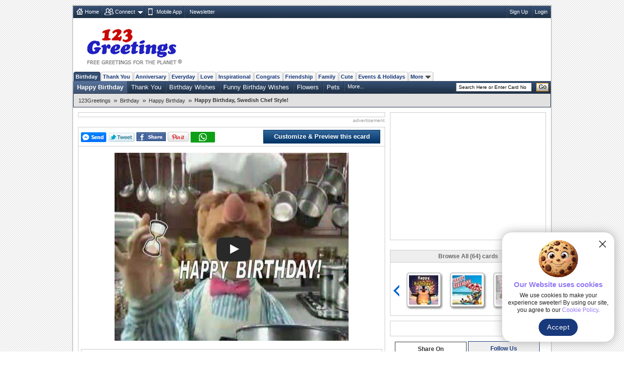

--- FILE ---
content_type: text/html; charset=UTF-8
request_url: https://www.123greetings.com/birthday/happy_birthday/happy_birthday_swedish_chef_style.html
body_size: 10494
content:
<!DOCTYPE html PUBLIC "-//W3C//DTD XHTML 1.0 Strict//EN" "https://www.w3.org/TR/xhtml1/DTD/xhtml1-strict.dtd">
<html xmlns="https://www.w3.org/1999/xhtml" xmlns:fb="https://www.facebook.com/2008/fbml">
<head>
<meta http-equiv="Content-Type" content="text/html; charset=utf-8" />
<meta http-equiv="X-UA-Compatible" content="IE=11; IE=10; IE=9; IE=8; IE=EDGE"/>
<link href="//c.123g.us/css/card_page_R1.css" rel="stylesheet" type="text/css" /> 

<title>Happy Birthday, Swedish Chef Style! Free Happy Birthday eCards | 123 Greetings</title>
<link rel="apple-touch-icon" sizes="57x57" href="https://c.123g.us/images/apple-touch-icon/57x57.png">
<link rel="apple-touch-icon" sizes="60x60" href="https://c.123g.us/images/apple-touch-icon/60x60.png">
<link rel="apple-touch-icon" sizes="72x72" href="https://c.123g.us/images/apple-touch-icon/72x72.png">
<link rel="apple-touch-icon" sizes="76x76" href="https://c.123g.us/images/apple-touch-icon/76x76.png">
<link rel="apple-touch-icon" sizes="114x114" href="https://c.123g.us/images/apple-touch-icon/114x114.png">
<link rel="apple-touch-icon" sizes="120x120" href="https://c.123g.us/images/apple-touch-icon/120x120.png">
<link rel="apple-touch-icon" sizes="144x144" href="https://c.123g.us/images/apple-touch-icon/144x144.png">
<link rel="apple-touch-icon" sizes="152x152" href="https://c.123g.us/images/apple-touch-icon/152x152.png">
<link rel="apple-touch-icon" sizes="180x180" href="https://c.123g.us/images/apple-touch-icon/180x180.png">
<meta name="keywords" content="happy birthday cards,free happy birthday ecards,greeting cards | 123 greetings,birthday wish,happy birthday wishes,happy birthday song,happy birthday greetings,happy birthday poems,happy birthday" />
<meta name="description" content="The Muppet Show's Swedish Chef dancing in the kitchen to wish you a happy birthday! No copyright... Free online Happy Birthday, Swedish Chef Style ecards on Birthday" />
<meta name="twitter:card" content="summary" />
<meta name="twitter:site" content="@123GreetingsCom" />
<meta name="twitter:creator" content="@123GreetingsCom" />
<!--FB  widget - START -->
<meta property="fb:app_id" content="6268317308" />
<meta property="og:title" content="Happy Birthday, Swedish Chef Style!" />
<meta property="og:description" content="The Muppet Show's Swedish Chef dancing in the kitchen to wish you a happy birthday! No copyright..." />
<meta property="og:type" content="greeting_cards:ecard" />
<meta property="og:url" content="http://www.123greetings.com/birthday/happy_birthday/happy_birthday_swedish_chef_style.html" />
<meta property="og:image" content="https://i.ytimg.com/vi/8iV8iSAL0aE/hqdefault.jpg" />
<meta property="og:site_name" content="123greetings.com" />
<!--FB  widget - END -->
<link rel="alternate" href="https://feeds.feedburner.com/123greetings-daily-rss" type="application/rss+xml" title="123Greetings.com Daily Celebrations RSS Feeds" />
<link rel="alternate" media="only screen and (max-width: 768px)" href="//m.123greetings.com/birthday/happy_birthday/happy_birthday_swedish_chef_style.html" >

<link rel="canonical" href="https://www.123greetings.com/birthday/happy_birthday/happy_birthday_swedish_chef_style.html" />
<script src="//c.123g.us/js2/chk_site_active.js"></script>

<script> !(function () { window.googletag = window.googletag || {}; window.vmpbjs = window.vmpbjs || {}; window.vpb = window.vpb || {}; vpb.cmd = vpb.cmd || []; vpb.st=Date.now();  vpb.fastLoad = true; googletag.cmd = googletag.cmd || []; vmpbjs.cmd = vmpbjs.cmd || []; var cmds = []; try{ cmds = googletag.cmd.slice(0); googletag.cmd.length = 0; }catch(e){} var ready = false; function exec(cb) { return cb.call(googletag); } var overriden = false; googletag.cmd.push(function () { overriden = true; googletag.cmd.unshift = function (cb) { if (ready) { return exec(cb); } cmds.unshift(cb); if (cb._startgpt) { ready = true; for (var k = 0; k < cmds.length; k++) { exec(cmds[k]); } } }; googletag.cmd.push = function (cb) { if (ready) { return exec(cb); } cmds.push(cb); }; }); if(!overriden){ googletag.cmd.push = function (cb) { cmds.push(cb); }; googletag.cmd.unshift = function (cb) { cmds.unshift(cb); if (cb._startgpt) { ready = true; if (googletag.apiReady) { cmds.forEach(function (cb) { googletag.cmd.push(cb); }); } else { googletag.cmd = cmds; } } }; } var dayMs = 36e5, cb = parseInt(Date.now() / dayMs), vpbSrc = '//player.bidmatic.io/prebidlink/' + cb + '/wrapper_hb_784406_23410.js', pbSrc = vpbSrc.replace('wrapper_hb', 'hb'), gptSrc = '//securepubads.g.doubleclick.net/tag/js/gpt.js', c = document.head || document.body || document.documentElement; function loadScript(src, cb) { var s = document.createElement('script'); s.src = src; s.defer=false; c.appendChild(s); s.onload = cb; s.onerror = function(){ var fn = function(){}; fn._startgpt = true; googletag.cmd.unshift(fn); }; return s; } loadScript(pbSrc); loadScript(gptSrc); loadScript(vpbSrc); })() </script>

<script async src="https://securepubads.g.doubleclick.net/tag/js/gpt.js"></script>
<script>
window.googletag = window.googletag || { cmd: [] };

googletag.cmd.push(function () {

// =========================
// Size Mappings
// =========================

// Top Banner: Desktop (728x90), Mobile (320x50, 320x100)
// TopBanner Mapping (Leaderboard)
var topBannerMapping = googletag.sizeMapping()
.addSize([1024, 0], [[728, 90]])
.addSize([768, 0], [[728, 90]])
.addSize([0, 0], [[320, 50], [320, 100]])
.build();

// MREC: Desktop (300x250), Mobile (300x250, 336x280)
var mrecMapping = googletag.sizeMapping()
.addSize([1024, 0], [[300, 250]])
.addSize([768, 0], [[300, 250]])
.addSize([0, 0], [[300, 250], [336, 280]])
.build();

// Strip Mapping (Ecard Strip)
var stripMapping = googletag.sizeMapping()
.addSize([1024, 0], [[468, 60]])
.addSize([768, 0], [[468, 60]])
.addSize([0, 0], [[320, 50]])
.build();

// Video 1x1
var mappingVideo = googletag.sizeMapping()
.addSize([0, 0], [1, 1])
.build();

// Video In-Content
var videoInContentMapping = googletag.sizeMapping()
.addSize([1024, 0], [[630, 350], [1, 1]])
.addSize([768, 0], [[630, 350], [1, 1]])
.addSize([0, 0], [[1, 1]])
.build();


// 1. Top Banner
googletag.defineSlot('/46400095/123greetings/TopBanner', 
[[728, 90], [320, 50], [320, 100]], 'div-gpt-topbanner')
.defineSizeMapping(topBannerMapping)
.addService(googletag.pubads());

// 2. MREC 1 (Middle 1)
googletag.defineSlot('/46400095/123greetings/Mrec1', 
[[300, 250], [336, 280]], 'div-gpt-mrec1')
.defineSizeMapping(mrecMapping)
.addService(googletag.pubads());

// 3. MREC 2 (Middle 2)
googletag.defineSlot('/46400095/123greetings/Mrec2', 
[[300, 250], [336, 280]], 'div-gpt-mrec2')
.defineSizeMapping(mrecMapping)
.addService(googletag.pubads());

// --- 4. MREC3 ---
googletag.defineSlot('/46400095/123greetings/Mrec3', 
[[300, 250], [336, 280]], 'div-gpt-mrec3')
.defineSizeMapping(mrecMapping)
.addService(googletag.pubads());

// --- 5. MREC4 ---
googletag.defineSlot('/46400095/123greetings/Mrec4', 
[[300, 250], [336, 280]], 'div-gpt-mrec4')
.defineSizeMapping(mrecMapping)
.addService(googletag.pubads());

// --- 6. MREC5 ---
googletag.defineSlot('/46400095/123greetings/Mrec5', 
[[300, 250], [336, 280]], 'div-gpt-mrec5')
.defineSizeMapping(mrecMapping)
.addService(googletag.pubads());

// --- 7. MREC6 ---
googletag.defineSlot('/46400095/123greetings/Mrec6', 
[[300, 250], [336, 280]], 'div-gpt-mrec6')
.defineSizeMapping(mrecMapping)
.addService(googletag.pubads());

// --- 11. STRIP ---
googletag.defineSlot('/46400095/123greetings/Strip', 
[[468, 60], [320, 50]], 'div-gpt-strip')
.defineSizeMapping(stripMapping)
.addService(googletag.pubads());

// --- 12. BOTTOMSTRIP ---
googletag.defineSlot('/46400095/123greetings/BottomStrip', 
[[468, 60], [320, 50]], 'div-gpt-bottomstrip')
.defineSizeMapping(stripMapping)
.addService(googletag.pubads());

// 7. Video Unit
googletag.defineSlot('/46400095/123greetings/Video', 
[[1, 1]], 'div-gpt-video')
.defineSizeMapping(mappingVideo)
.addService(googletag.pubads());

// 8. Video In-Content
googletag.defineSlot('/46400095/123greetings/VideoInContent', 
[[630, 350], [1, 1]], 'div-gpt-videoincontent')
.defineSizeMapping(videoInContentMapping)
.addService(googletag.pubads());

// =========================
// Out-of-Page Slots (Auto-load)
// =========================

// Bottom Anchor
var anchorSlot = googletag.defineOutOfPageSlot(
'/46400095/123greetings/Anchor',
googletag.enums.OutOfPageFormat.BOTTOM_ANCHOR
);
if (anchorSlot) {
anchorSlot.addService(googletag.pubads());
}

//  SIDE RAIL (Left) ---
var leftSideRailSlot = googletag.defineOutOfPageSlot(
'/46400095/123greetings/SideRail',
googletag.enums.OutOfPageFormat.LEFT_SIDE_RAIL
);
if (leftSideRailSlot) {
leftSideRailSlot.addService(googletag.pubads());
}

//  SIDE RAIL (Right) ---
var rightSideRailSlot = googletag.defineOutOfPageSlot(
'/46400095/123greetings/SideRail',
googletag.enums.OutOfPageFormat.RIGHT_SIDE_RAIL
);
if (rightSideRailSlot) {
rightSideRailSlot.addService(googletag.pubads());
}

// Interstitial
var interstitialSlot = googletag.defineOutOfPageSlot(
'/46400095/123greetings/Interstitial',
googletag.enums.OutOfPageFormat.INTERSTITIAL
);
if (interstitialSlot) {
interstitialSlot.setConfig({
interstitial: {
triggers: {
navBar: true,
unhideWindow: true
}
}
});
interstitialSlot.addService(googletag.pubads());
}

// =========================
// Targeting & Service Enable
// =========================

googletag.pubads().setTargeting('page', 'card');

// Single Request Architecture
googletag.pubads().enableSingleRequest();
googletag.pubads().collapseEmptyDivs();
googletag.pubads().setCentering(true);
googletag.enableServices();
});
</script>


</head>

<body>
<div class="cont">
<!--fconnect nav-->
<div class="top-nav menu_icons" id="fconnectnavblk">
<ul>
<li><a href="/" title="Home" class="home_icon no-dd">Home</a></li>

	<li id="fcnnt2">
		<a href="JavaScript:void(0);" title="Import address book or check ecards received"  class="connect_icon">Connect</a>
		
			<div class="connect drop-menu count-2 disp-no"></div>
		
		
	</li>

	<li id="fcnnt7">
		<a href="//www.123greetings.com/app" title="Download 123Greetings Mobile App" onclick="window.open(this.href);return false;" class="calender_icon">Mobile App</a>
		
		
	</li>

	<li id="fcnnt6">
		<a href="//lettucelebrate.com/" title="123Greetings Newsletter" onclick="window.open(this.href);return false;" class="nl_icon">Newsletter</a>
		
		
	</li>

</ul>
<ul class="signin"><li><a class="f-con-bt visi-no" title="Facebook Connect" href="JavaScript:void(0);"></a></li></ul>
</div>
<!--fconnect nav-->
<div class="header">
<div class="logo"><a href="/" title="123Greetings.com, Free Greetings for the Planet"></a></div>
	<!-- TOP BANNER -->
	<div class="ad-top" id="div-gpt-topbanner" style="text-align: center; min-height: 90px;">
	<script>googletag.cmd.push(function() { googletag.display('div-gpt-topbanner'); });</script>
	</div>
  </div>
 
	<!-- navigation -->
      <ul class="menu-pri">
		
		<li  class="active"><a href="/birthday/" title="Birthday Wishes &amp; Cards">Birthday</a></li>
		
		<li ><a href="/thank_you/" title="Thank You Wishes &amp; Cards">Thank You</a></li>
		
		<li ><a href="/anniversary/" title="Anniversary Wishes &amp; Cards">Anniversary</a></li>
		
		<li ><a href="/general/" title="Everyday Cards">Everyday</a></li>
		
		<li ><a href="/love/" title="Love Wishes &amp; Cards">Love</a></li>
		
		<li ><a href="/encouragement_and_inspiration/" title="Encouragement &amp; Inspiration Wishes &amp; Cards">Inspirational</a></li>
		
		<li ><a href="/congratulations/" title="Congratulations Wishes &amp; Cards">Congrats</a></li>
		
		<li ><a href="/friendship/" title="Friendship Wishes &amp; Cards">Friendship</a></li>
		
		<li ><a href="/family/" title="Family Wishes &amp; Cards">Family</a></li>
		
		<li ><a href="/cute_cards/" title="Cute Cards">Cute</a></li>
		
		<li ><a href="/events/" title="Events &amp; Holidays">Events &amp; Holidays</a></li>
		
		<li><a title="More Occasions" href="JavaScript:void(0);">More<span></span></a>

		<div class="m-occ disp-no">
			
			<a href="/pets/" title="Pets Wishes &amp; Cards">Pets</a>
			
			<a href="/world_languages/" title="World Languages Wishes &amp; Cards">World Languages</a>
			
			<a href="/flowers/" title="Flowers Wishes &amp; Cards">Flowers</a>
			
			<a href="/business/" title="At Work Wishes &amp; Cards">At Work</a>
			
			<a href="/wedding/" title="Wedding Wishes &amp; Cards">Wedding</a>
			
			<a href="/stay_in_touch/" title="Keep in Touch Wishes &amp; Cards">Keep in Touch</a>
			
			<a href="/invitations/" title="Invitations Wishes &amp; Cards">Invitations</a>
			
		</div>
	</li>
  </ul>
  <!--sub nav-->
  <ul class="menu-sec">
	
	  <li class="select">
		<a href="/birthday/happy_birthday/" >Happy Birthday</a>
	  </li>
	
	  <li>
		<a href="/thank_you/birthday/" >Thank You</a>
	  </li>
	
	  <li>
		<a href="/birthday/birthday_wishes/" >Birthday Wishes</a>
	  </li>
	
	  <li>
		<a href="/birthday/birthday_fun/" >Funny Birthday Wishes</a>
	  </li>
	
	  <li>
		<a href="/birthday/birthday_flowers/" >Flowers</a>
	  </li>
	
	  <li>
		<a href="/birthday/pets/" >Pets</a>
	  </li>
	
	
		<li> <a class="more" href="JavaScript:void(0);">More...</a>
		  <ul class="more-content disp-no">
			
				<li><a href="/birthday/mom_n_dad/">For Mom &amp; Dad</a></li>
			
				<li><a href="/birthday/sons_and_daughters/">For Son &amp; Daughter</a></li>
			
				<li><a href="/birthday/husband_and_wife/">For Husband &amp; Wife</a></li>
			
				<li><a href="/birthday/friends/">For Best Friends</a></li>
			
				<li><a href="/birthday/extended_family/">Extended Family</a></li>
			
				<li><a href="/birthday/bro_n_sis/">For Brother &amp; Sister</a></li>
			
				<li><a href="/birthday/kids/">For Kids</a></li>
			
				<li><a href="/birthday/milestone/">Milestones</a></li>
			
				<li><a href="/birthday/birthday_songs/">Songs</a></li>
			
				<li><a href="/birthday/blessings/">Birthday Blessings</a></li>
			
				<li><a href="/birthday/balloons/">Cakes &amp; Balloons</a></li>
			
				<li><a href="/birthday/belated_birthday/">Belated Birthday Wishes</a></li>
			
				<li><a href="/birthday/specials/">Specials</a></li>
			
				<li><a href="/birthday/for_him/">Birthday for Him</a></li>
			
				<li><a href="/birthday/for_her/">Birthday for Her</a></li>
			
				<li><a href="/birthday/miss_you/">Miss You</a></li>
			
				<li><a href="/birthday/zodiac_birthday/">Zodiac</a></li>
			
				<li><a href="/birthday/grandparents/">Grandparents</a></li>
			
				<li><a href="/birthday/colleagues_and_associates/">Boss &amp; Colleagues</a></li>
			
		  </ul>
		</li>
	
    <li class="search">

	<form id="frm_search" action="//search.123greetings.com/cgi-bin/search/search.pl" method="get">
	<fieldset>
	<input class="searchbox" id="query" name="query" value="" size="30" type="text" />
	<button class="go">Go</button>
	</fieldset>
	</form>
    </li>
  </ul>


	
	<!-- Breadcrumb Start -->
	<div class="breadcrumb sm" id="breadcrumb_new">
		<ul>
			
			<li><a href="/">123Greetings</a><span>&raquo;</span></li>
			
			<li><a href="/birthday/">Birthday</a><span>&raquo;</span></li>
			
			<li><a href="/birthday/happy_birthday/">Happy Birthday</a><span>&raquo;</span></li>
			
			<li><h1>Happy Birthday, Swedish Chef Style!</h1></li>
			
		</ul>		
		<div class="clear"></div>
	</div>
	<!-- Breadcrumb End -->

  <!--breadcrumb-->

 <!--left-->
  <div class="body2-left">
<div class="bd fl-bnr-cp">
<div class="ctr">
<!-- STRIP -->
<div id="div-gpt-strip" style="text-align: center; min-height: 60px;">
<script>googletag.cmd.push(function() { googletag.display('div-gpt-strip'); });</script>
</div>
</div>
<p class="sp-sm">advertisement</p>
</div>
    <div class="bd">
			<div class="fb_popup disp-no" id="fb_popup">
		<div class="fb_text">Please like us to get more Ecards like this</div>
		<div class="btns">
			<div class="close_btn" id="close_btn">Close</div>
			<div class="like_btn" id="fb_popup_like_btn">				
			</div>
		</div>
	</div>
      <div class="send std" id="card_send1">
		<div><span><a class="f-share" id="fbsnd1_815426" href="javascript:void(0);"></a><a class="tweet social_btn" href="JavaScript:void(0);" title="Tweet this on Twitter" onclick="javascript: pageTracker._trackPageview('/clicked/twitter/Tweet_this_Card_Page');"></a><a title="Facebook Share" href="JavaScript:void(0);" class="fb-share" onclick="publish('http://www.123greetings.com/birthday/happy_birthday/happy_birthday_swedish_chef_style.html');"></a><a href="javascript:void(0);" onclick='publish_pint();' class="pin-it-button" count-layout="horizontal" ><img src="//assets.pinterest.com/images/PinExt.png" title="Pin It" alt="Pin It"/></a><a class="whatsapp" href="JavaScript:void(0);" title="WhatsApp Share"></a></span></div>
		<div>
		<span class="loader visi-no"></span>

		<a href="/createcard?815426" title="Customize &amp; Preview this ecard" class="btn_send">Customize &amp; Preview this ecard</a>

		</div>
	  </div>
	  <!-- <div class="flash_plugin sm">Having issues viewing the ecard? Download <a href="https://get.adobe.com/flashplayer/" title="Download Flash Plugin" onclick="window.open(this.href);return false;">Flash Plugin</a></div> -->
      <div class="card-block" id="card_blk" style="background:url(//c.123g.us/images/zero.gif)">
	  
		
		
			<div id="cardswf"></div>
		

		

	  
	  </div>

      
	<div class="send std narration music disp-no" id="card_music">
		<span class="melody" title="Music"></span>
		Change music:		
		<select id="music_list" name="music_list" onchange="loadCustomMusic(value);" class="sm disp-no">
			<option>Default</option>
		</select>		
		<span class="help" title="Select different music tunes from the drop down box to change the music in the card. What you choose is what the receiver will hear."></span>
	</div>
	
	<div class="send std narration" id="card_desc">
				
		<h2 class="seo-list">The Muppet Show's Swedish Chef dancing in the kitchen to wish you a happy birthday! No copyright...</h2>
	</div>
	
	<div class="send std" id="card_send2">
        <ul class="user-axn">          
          <li><a title="Send this ecard to WhatsApp" class="send_whatsapp" href="JavaScript:void(0);"></a></li>
          <li class="no_tab">
			<a href="/createcard?815426" title="Customize &amp; Preview this ecard" class="btn_send">Customize &amp; Preview this ecard</a>
          </li>
        </ul>
		<form>
		  <input type="hidden" name="card_number" id="card_number" value="815426" />
		  <input type="hidden" name="html_file" id="html_file" value="https://www.123greetings.com/birthday/happy_birthday/happy_birthday_swedish_chef_style.html" />
		  <input type="hidden" name="pc_image" id="pc_image" value="https://i.ytimg.com/vi/8iV8iSAL0aE/0.jpg" />
		</form>
      </div>	

	  <!-- <div class="send std bd custom left0 right0" id="card_send2"><span class="boldly">Customize and send this ecard to multiple recipients...</span> 
        <span class="loader visi-no"></span>
		<button type="button" class="send-button" onclick="window.location='/createcard?815426';">Customize and Send</button>
      </div> -->
	<div class="tab-menu" id="card_tabmenu">

		<div class="like_tab"><a href="JavaScript:void(0);" title="Good Card"
				onclick="CardRelevency.postRelevency(3);return false;"><span>Like this ecard</span> <span
					class="tmb-up"></span></a></div>
	
		<div class="rate_tab">
			<a href="JavaScript:void(0);" title="Rate this ecard">Rate this ecard</a>
			<ul class="rating" id="rating2_123g">
				<li><a href="JavaScript:void(0);" class="normal" title="Bad (1 star out of 5)"
						onmouseover="CardRating.showMsgOver(1);" onmouseout="CardRating.showMsgOut(1);"
						onclick="CardRating.postRate(1);return false;"></a></li>
				<li><a href="JavaScript:void(0);" class="normal" title="Boring (2 star out of 5)"
						onmouseover="CardRating.showMsgOver(2);" onmouseout="CardRating.showMsgOut(2);"
						onclick="CardRating.postRate(2);return false;"></a></li>
				<li><a href="JavaScript:void(0);" class="normal" title="Ok (3 star out of 5)"
						onmouseover="CardRating.showMsgOver(3);" onmouseout="CardRating.showMsgOut(3);"
						onclick="CardRating.postRate(3);return false;"></a></li>
				<li><a href="JavaScript:void(0);" class="normal" title="Good (4 star out of 5)"
						onmouseover="CardRating.showMsgOver(4);" onmouseout="CardRating.showMsgOut(4);"
						onclick="CardRating.postRate(4);return false;"></a></li>
				<li><a href="JavaScript:void(0);" class="normal" title="Excellent (5 star out of 5)"
						onmouseover="CardRating.showMsgOver(5);" onmouseout="CardRating.showMsgOut(5);"
						onclick="CardRating.postRate(5);return false;"></a></li>
			</ul>
		</div>
	
		<div class="tag_tab" id="card_tag">
			Add tags <input type="text" name="tags_txt" id="tags_txt" value="" placeholder="Separate each tag with comma">
			<button type="button" onclick="CardTags.saveTags();">Add</button>
		</div>
		<div class="message_box"></div>
	</div>
		
      
	  <div class="tab-menu">
<div class="bd fl-bnr-cp">
<div class="ctr">
<!-- BOTTOMSTRIP -->
<div id="div-gpt-bottomstrip" style="text-align: center; min-height: 60px;">
<script>googletag.cmd.push(function() { googletag.display('div-gpt-bottomstrip'); });</script>
</div>
</div>
<p class="sp-sm">advertisement</p>
</div>
</div>

<div id="recently_viewed_slider" class="recently_viewed_slider disp-no">
<div class="recent_view_heading">Recently Viewed Cards</div>
<a href="JavaScript:void(0);" class="recent_slider_prev" style="display:none;"></a>
<a href="JavaScript:void(0);" class="recent_slider_next" style="display:none;"></a>
<div class="recent_slider">
<div class="all_recentCards"></div>
</div>
</div>

		<!-- video ad placement -->
		<div class="video_ad_new">
		<!-- In-Content Video -->
		<div id="div-gpt-videoincontent" style="text-align: center; min-height: 350px;">
		<script>googletag.cmd.push(function() { googletag.display('div-gpt-videoincontent'); });</script>
		</div>
		</div>
		<!-- video ad placement ends -->

      <!-- <h2 class="comments" id="card_totalcomment"><span></span>Comments (13)</h2> -->
	  <ul class="std cp-tab-menu" id="card_commenttab">
		<li class="on-tab"><b class="chat"></b><abbr title="Comments">Comments</abbr></li> 				
		<li class="com"><span></span></li>
	  </ul>
      <!-- user comments block -->
	  <div id="card_cmnt1">

		<div class="comments_new" id="card_comments_add">
			<p class="rate std disp-no" id="card_comments_msg"></p>
			<div class=""><textarea cols="" rows="" id="cmt_txt" placeholder="Enter your comment about this ecard"></textarea></div>
			<div class="comment_atxn"><input type="text" name="cmt_name" id="cmt_name" placeholder="Enter your name"><a href="JavaScript:void(0);" class="add-comment" title="Add your comment"></a></div>
		</div>
	
      <ul class="user-comments" id="card_comments"></ul>
        <div class="pages" id="card_comments_paging"></div>
               
    </div>

	</div>
  </div>

<!--right block start-->
<div class="body2-right">

<!--mrec block start-->
<div class="advt-block">
<!-- MREC1 -->
<div class="ad-right" id="div-gpt-mrec1" style="text-align: center; min-height: 250px;">
<script>googletag.cmd.push(function() { googletag.display('div-gpt-mrec1'); });</script>
</div>
<p class="ad-right-txt">advertisement</p>
</div>
<!--mrec block end-->

<!--cardpage icon scroller start-->
<div class="bd" id="icscroller">
	<em>Browse All (64) cards</em>
	<a href="JavaScript:void(0);" class="prev-arrow" title="Previous Card"></a>
	<a href="JavaScript:void(0);" class="next-arrow" title="Next Card"></a>
	<div class="slider_hold">
	<div class="slider_wrapper">

	
	<ul class="slider-cp">
		
			<li>
			
				<a href="/birthday/happy_birthday/birthday103.html" class="icleft" title="A Beautiful Birthday Message!"><img alt="A Beautiful Birthday Message!" src="//i.123g.us/c/birth_happybirthday/ic/112402_ic.gif" id="ic_112402" /></a>
			
			</li>
		
			<li>
			
				<a href="/birthday/happy_birthday/birthday142.html" class="icleft" title="A Card Full Of Surprise."><img alt="A Card Full Of Surprise." src="//i.123g.us/c/birth_happybirthday/ic/117069_ic.gif" id="ic_117069" /></a>
			
			</li>
		
			<li>
			
				<a href="/birthday/happy_birthday/endless_blessing_birthday_card.html" class="icleft" title="Endless Blessings Birthday Card."><img alt="Endless Blessings Birthday Card." src="//i.123g.us/c/birth_happybirthday/ic/353853_ic.jpg" id="ic_353853" /></a>
			
			</li>
		
	</ul>
	
	<ul class="slider-cp">
		
			<li>
			
				<a href="/birthday/happy_birthday/a_birthday_hug_wrapped_in_penguin_fun.html" class="icleft" title="A Birthday Hug Wrapped In Penguin Fun."><img alt="A Birthday Hug Wrapped In Penguin Fun." src="//i.123g.us/c/birth_happybirthday/ic/359470_ic.jpg" id="ic_359470" /></a>
			
			</li>
		
			<li>
			
				<a href="/birthday/happy_birthday/perfect_way_to_wish_happy_birthday.html" class="icleft" title="Perfect Way To Wish Happy Birthday."><img alt="Perfect Way To Wish Happy Birthday." src="//i.123g.us/c/birth_happybirthday/ic/359280_ic.jpg" id="ic_359280" /></a>
			
			</li>
		
			<li>
			
				<a href="/birthday/happy_birthday/wonderful_and_special_birthday_as_you.html" class="icleft" title="Wonderful %26 Special Birthday As You!"><img alt="Wonderful %26 Special Birthday As You!" src="//i.123g.us/c/birth_happybirthday/ic/355702_ic.jpg" id="ic_355702" /></a>
			
			</li>
		
	</ul>
	
	<ul class="slider-cp">
		
			<li>
			
				<a href="/birthday/happy_birthday/cat_strumming_birthday_tune_just_for_u.html" class="icleft" title="Cat Strumming Birthday Tune."><img alt="Cat Strumming Birthday Tune." src="//i.123g.us/c/birth_happybirthday/ic/359324_ic.jpg" id="ic_359324" /></a>
			
			</li>
		
			<li>
			
				<a href="/birthday/happy_birthday/send_musical_birthday_wish_to_dear_one.html" class="icleft" title="Send Musical Birthday Wish To Dear One"><img alt="Send Musical Birthday Wish To Dear One" src="//i.123g.us/c/birth_happybirthday/ic/359583_ic.jpg" id="ic_359583" /></a>
			
			</li>
		
			<li>
			
				<a href="/birthday/happy_birthday/birthday141.html" class="icleft" title="Big Hug From Me!"><img alt="Big Hug From Me!" src="//i.123g.us/c/birth_happybirthday/ic/116917_ic.gif" id="ic_116917" /></a>
			
			</li>
		
	</ul>
	

	</div>
	</div>
</div>
<!--cardpage icon scroller end-->

<!--FB like box start-->

<div class="bd share_block">

<div id="fblike1" class="like_fb">
<script type="text/javascript">
//<![CDATA[
document.write('<fb:like href="http://www.123greetings.com/birthday/happy_birthday/happy_birthday_swedish_chef_style.html"  data-layout="button_count" data-action="like" data-show-faces="false" data-share="true" ref="fb_lk_cd_1"></fb:like>');
//]]>
</script>
</div>
</div>

    <div class="social_media">
      <ul class="std">
        <li class="select_tab" id="social-share-tab"><span title="Share On">Share On</span></li>
        <li id="social-follow-tab"><a href="javascript:void(0);" title="Follow Us">Follow Us</a></li>
      </ul>
      <div class="bd std social_share_new" id="social-share-ico">
		<a href="JavaScript:void(0);" class="fb_bg social_btn" title="Share to Facebook"><span class="social_fb"></span></a>
		<a href="JavaScript:void(0);" class="tw_bg social_btn" title="Share to Twitter"><span class="social_tw"></span></a>
		<a href="JavaScript:void(0);" class="whatsapp_bg social_btn" title="Share to WhatsApp"><span class="social_whatsapp"></span></a>
		<a href="JavaScript:void(0);" class="pintrest_bg social_btn" title="Share to Pintrest"><span class="social_pintrest"></span></a>
		<a href="JavaScript:void(0);" class="inta_bg social_btn" title="Share to Instagram"><span class="social_inta"></span></a>
	  </div>
      <div class="bd std social_share_new disp-no" id="social-follow-ico">
		<a href="JavaScript:void(0);" class="fb_bg" title="Follow Us On Facebook" onClick="$.get('/usr-bin/track.pl?type=RVW&amp;id=9000024');window.open('https://www.facebook.com/123GreetingsCom', 'scbtnfb');"><span class="social_fb"></span></a>
		<a href="JavaScript:void(0);" class="tw_bg" title="Follow Us On Twitter" onClick="$.get('/usr-bin/track.pl?type=RVW&amp;id=9000025');window.open('https://twitter.com/123GreetingsCom', 'scbtntw');"><span class="social_tw"></span></a>
		<a href="JavaScript:void(0);" class="linkedn_bg" title="Follow Us On LinkedIn" onClick="$.get('/usr-bin/track.pl?type=RVW&amp;id=9000043');window.open('https://www.linkedin.com/company/123-greetings/', 'scbtnln');"><span class="social_linkedn"></span></a>
		<a href="JavaScript:void(0);" class="pintrest_bg" title="Follow Us On Pintrest" onClick="$.get('/usr-bin/track.pl?type=RVW&amp;id=9000027');window.open('https://pinterest.com/123greetings/', 'scbtnpn');"><span class="social_pintrest"></span></a>
		<a href="JavaScript:void(0);" class="inta_bg" title="Follow Us On Instagram" onClick="$.get('/usr-bin/track.pl?type=RVW&amp;id=9000042');window.open('https://instagram.com/123greetings', 'scbtnig');"><span class="social_inta"></span></a>
	  </div>
    </div>
    <!-- social media block ends -->

<!--Card userdata block start-->
<div class="bd" id="card_userdata">
	<ul class="card-details std">
		<li><b>By: poweredbyyoutube</b></li>

		<li>			
			<ul class="rating user-rate">
				
					<li><span class="ocher-full"></span></li>
				
					<li><span class="ocher-full"></span></li>
				
					<li><span class="ocher-full"></span></li>
				
					<li><span class="ocher-full"></span></li>
				
					<li><span class="ocher-half"></span></li>
								
			</ul>		
			<div class="rate-dat"><b>Rated:</b> 4.3 (6592 users)</div>
		</li>

		<li>1,398,429 Views | 314,747 Sent | Added 12 years ago</li>
		<li>100% users liked this ecard</li>
		<li><b>Tags:</b> 
			<a href="/tags/birthday_song.html">birthday song</a>, <a href="/tags/happy_birthday.html">happy birthday</a>, <a href="/tags/kitchen.html">kitchen</a>
		</li>
		<li class="bdr0"><b>Card Size:</b> 4096.71  KB | <b>Card Type:</b> Video Card</li>
	</ul>
</div>
<!--card userdata block end-->
<!--FB like box end-->
<!--lower mrec block start-->
<div class="advt-block">
<!-- MREC2 -->
<div class="ad-right" id="div-gpt-mrec2" style="text-align: center; min-height: 250px;">
<script>googletag.cmd.push(function() { googletag.display('div-gpt-mrec2'); });</script>
</div>
<p class="ad-right-txt">advertisement</p>
</div>
<!--lower mrec block end-->
 <!--Social Media Block-->
    <div class="bd std mob-app"> <em>123Greetings Mobile Apps</em>
      <div class="sm"><a href="https://itunes.apple.com/in/app/123greetings/id718873921?mt=8" title="123Greetings iOS App" onclick="window.open(this.href);return false;"></a></div>
      <div class="sm"><a href="https://play.google.com/store/apps/details?id=com.g123" title="123Greetings Android App" onclick="window.open(this.href);return false;"></a></div>
    </div>
<!--explore more cards start-->
<div class="bd2" id="expmorcards">
	<em>Explore More Categories</em>	  
	<ul class="exp-more sm">
		<li class="tab-selt"><span>Popular Now</span></li>
		<li><span><a href="JavaScript:vid(0);">Latest</a></span></li>
		<li><span><a href="JavaScript:vid(0);">Related</a></span></li>
	</ul>
	<ul class="tab-con std">
		
		<li>
			<a href="/birthday/happy_birthday/birthday191.html" title="It's Time To Celebrate."><img src="//i.123g.us/c/birth_happybirthday/ic/123057_ic.gif" alt="It's Time To Celebrate."></a>
			<h4><a href="/birthday/happy_birthday/birthday191.html">It's Time To Celebrate.</a></h4>
			<p class="dt sm"></p><p>Send a fun filled birthday card to make your loved one's day even more special.</p>
		</li>
		
		<li>
			<a href="/birthday/happy_birthday/birthday142.html" title="A Card Full Of Surprise."><img src="//i.123g.us/c/birth_happybirthday/ic/117069_ic.gif" alt="A Card Full Of Surprise."></a>
			<h4><a href="/birthday/happy_birthday/birthday142.html">A Card Full Of Surprise.</a></h4>
			<p class="dt sm"></p><p>Here is a cool ecard with a box full of surprise for your friends and family.</p>
		</li>
		
		<li>
			<a href="/birthday/happy_birthday/send_musical_birthday_wish_to_dear_one.html" title="Send Musical Birthday Wish To..."><img src="//i.123g.us/c/birth_happybirthday/ic/359583_ic.jpg" alt="Send Musical Birthday Wish To..."></a>
			<h4><a href="/birthday/happy_birthday/send_musical_birthday_wish_to_dear_one.html">Send Musical Birthday Wish To Dear One</a></h4>
			<p class="dt sm"></p><p>An orchestra of cheerful cats plays birthday music just for your celebration</p>
		</li>
		
		<li>
			<a href="/birthday/happy_birthday/endless_blessing_birthday_card.html" title="Endless Blessings Birthday Card."><img src="//i.123g.us/c/birth_happybirthday/ic/353853_ic.jpg" alt="Endless Blessings Birthday Card."></a>
			<h4><a href="/birthday/happy_birthday/endless_blessing_birthday_card.html">Endless Blessings Birthday Card.</a></h4>
			<p class="dt sm"></p><p>Send this beautiful birthday card to your family and friends on their birthday and...</p>
		</li>
		
		<li>
			<a href="/birthday/happy_birthday/a_birthday_hug_wrapped_in_penguin_fun.html" title="A Birthday Hug Wrapped In..."><img src="//i.123g.us/c/birth_happybirthday/ic/359470_ic.jpg" alt="A Birthday Hug Wrapped In..."></a>
			<h4><a href="/birthday/happy_birthday/a_birthday_hug_wrapped_in_penguin_fun.html">A Birthday Hug Wrapped In Penguin Fun.</a></h4>
			<p class="dt sm"></p><p>A penguin slides in with gifts, joy and a warm hug to wish happy birthday.</p>
		</li>
		
		<li>
			<a href="/birthday/happy_birthday/birthday164.html" title="Wish You A Whole Lot Of..."><img src="//i.123g.us/c/birth_happybirthday/ic/119728_ic.gif" alt="Wish You A Whole Lot Of..."></a>
			<h4><a href="/birthday/happy_birthday/birthday164.html">Wish You A Whole Lot Of Happiness.</a></h4>
			<p class="dt sm"></p><p>May this day be the start of a wonderful year ahead.</p>
		</li>
		
		<li>
			<a href="/birthday/happy_birthday/birthday91.html" title="A Warm Birthday Wish..."><img src="//i.123g.us/c/birth_happybirthday/ic/109792_ic.gif" alt="A Warm Birthday Wish..."></a>
			<h4><a href="/birthday/happy_birthday/birthday91.html">A Warm Birthday Wish...</a></h4>
			<p class="dt sm"></p><p>Warm birthday wishes for a very happy birthday with many more to come.</p>
		</li>
		
		<li>
			<a href="/birthday/happy_birthday/little_surprise_for_your_loved_ones.html" title="Little Surprise For Your..."><img src="//i.123g.us/c/birth_happybirthday/ic/359581_ic.jpg" alt="Little Surprise For Your..."></a>
			<h4><a href="/birthday/happy_birthday/little_surprise_for_your_loved_ones.html">Little Surprise For Your Loved Ones</a></h4>
			<p class="dt sm"></p><p>Joyful dogs bring birthday cheer with a lively musical performance</p>
		</li>
		
		<li>
			<a href="/birthday/happy_birthday/purrfect_birthday_wish_for_loved_ones.html" title="Purrfect Birthday Wish For..."><img src="//i.123g.us/c/birth_happybirthday/ic/359582_ic.jpg" alt="Purrfect Birthday Wish For..."></a>
			<h4><a href="/birthday/happy_birthday/purrfect_birthday_wish_for_loved_ones.html">Purrfect Birthday Wish For Loved Ones</a></h4>
			<p class="dt sm"></p><p>A cute cat with a birthday cake and sweet wishes</p>
		</li>
		
		<li>
			<a href="/birthday/birthday_wishes/wishes8.html" title="A Birthday Fulla 'Happies'!"><img src="//i.123g.us/c/birth_wishes/ic/102228_ic.gif" alt="A Birthday Fulla 'Happies'!"></a>
			<h4><a href="/birthday/birthday_wishes/wishes8.html">A Birthday Fulla 'Happies'!</a></h4>
			<p class="dt sm"></p><p>A smiling birthday wish for your loved one.</p>
		</li>
		
		<li>
			<a href="/birthday/happy_birthday/wonderful_and_special_birthday_as_you.html" title="Wonderful &amp; Special..."><img src="//i.123g.us/c/birth_happybirthday/ic/355702_ic.jpg" alt="Wonderful &amp; Special..."></a>
			<h4><a href="/birthday/happy_birthday/wonderful_and_special_birthday_as_you.html">Wonderful &amp; Special Birthday As You!</a></h4>
			<p class="dt sm"></p><p>Special birthday wishes for your family and friends.</p>
		</li>
		
		<li>
			<a href="/birthday/happy_birthday/cat_strumming_birthday_tune_just_for_u.html" title="Cat Strumming Birthday Tune."><img src="//i.123g.us/c/birth_happybirthday/ic/359324_ic.jpg" alt="Cat Strumming Birthday Tune."></a>
			<h4><a href="/birthday/happy_birthday/cat_strumming_birthday_tune_just_for_u.html">Cat Strumming Birthday Tune.</a></h4>
			<p class="dt sm"></p><p>Send happy notes and birthday cheer to your loved ones on their special day.</p>
		</li>
		
		<li>
			<a href="/birthday/happy_birthday/birthday101.html" title="A Birthday Sparkler."><img src="//i.123g.us/c/birth_happybirthday/ic/112023_ic.gif" alt="A Birthday Sparkler."></a>
			<h4><a href="/birthday/happy_birthday/birthday101.html">A Birthday Sparkler.</a></h4>
			<p class="dt sm"></p><p>Send a sparkling birthday wish to your dear ones.</p>
		</li>
		
		<li>
			<a href="/birthday/birthday_wishes/wishes104.html" title="Sparkling B'day Wishes!"><img src="//i.123g.us/c/birth_wishes/ic/115348_ic.gif" alt="Sparkling B'day Wishes!"></a>
			<h4><a href="/birthday/birthday_wishes/wishes104.html">Sparkling B'day Wishes!</a></h4>
			<p class="dt sm"></p><p>Send across birthday wishes sparkling with joy.</p>
		</li>
		
		<li>
			<a href="/birthday/birthday_wishes/wishes84.html" title="Warm And Beautiful Birthday..."><img src="//i.123g.us/c/birth_wishes/ic/112050_ic.gif" alt="Warm And Beautiful Birthday..."></a>
			<h4><a href="/birthday/birthday_wishes/wishes84.html">Warm And Beautiful Birthday Wishes!</a></h4>
			<p class="dt sm"></p><p>A beautiful ecard with birthday wishes.</p>
		</li>
		
	</ul>
	<ul class="tab-con std disp-no"><li><p class="msg-wait"><span></span>Please wait...</p></li></ul>
	<ul class="tab-con std disp-no"><li><p class="msg-wait"><span></span>Please wait...</p></li></ul>

	<p class="clear"></p>
</div>
<!--explore more cards end-->

<!--newsletter block start-->
<div class="bd std" id="nlsubscribe">
<em>Subscribe to Newsletter/Offers!</em>
<p><a class="editor-bob" href="JavaScript:void(0);" title="Editor Bob" onclick="window.open('//nl.123greetings.com/');"></a>Get a weekly dose of stories on friendship, love, misadventures and special offers. It's free, read it once and you're hooked!<br/>&nbsp;</p>
<form method="get" action=""><fieldset><input type="text" name="email" id="email" value="Type in your email address here..." /><button type="button">Add</button></fieldset></form>
<div class="msg-bk std disp-no"></div>
<p class="ctr">Read the <a href="JavaScript:void(0);" onclick="window.open('//lettucelebrate.com/');">latest newsletter</a> or Editor Bob's <a href="JavaScript:void(0);" onclick="window.open('//nl.123greetings.com/blog/');">Blog</a></p>
</div>
<!--newsletter block end-->

<!--advt block-->
<div class="advt-block">
<!-- MREC3 -->
<div class="ad-right" id="div-gpt-mrec3" style="text-align: center; min-height: 250px;">
<script>googletag.cmd.push(function() { googletag.display('div-gpt-mrec3'); });</script>
</div>
<p class="ad-right-txt">advertisement</p>
</div>

  </div>
  <!--footer-->
	   <div class="ad_bot_new">
	<!-- MREC4 -->
	<div class="ad_mrec_bottom" id="div-gpt-mrec4" style="text-align: center; min-height: 250px;">
	<script>googletag.cmd.push(function() { googletag.display('div-gpt-mrec4'); });</script>
	</div>
	<!-- MREC5 -->
	<div class="ad_mrec_bottom" id="div-gpt-mrec5" style="text-align: center; min-height: 250px;">
	<script>googletag.cmd.push(function() { googletag.display('div-gpt-mrec5'); });</script>
	</div>
	<div class="ad_mrec_bottom" id="div-gpt-mrec6" style="text-align: center; min-height: 250px;">
	<script>googletag.cmd.push(function() { googletag.display('div-gpt-mrec6'); });</script>
	</div>
	<p>advertisement</p>
  </div>

<!--social-->
<div class="socl_links sm"><span class="stay std">Stay Connected</span>
<span class="social-net">
<a href="JavaScript:void(0);" class="fb" title="Facebook" onclick="$.get('/usr-bin/track.pl?type=RVW&amp;id=9000024');window.open('https://www.facebook.com/123GreetingsCom', 'scbtnfb');"></a>
<a href="JavaScript:void(0);" class="tw" title="Twitter" onclick="$.get('/usr-bin/track.pl?type=RVW&amp;id=9000025');window.open('https://twitter.com/123GreetingsCom', 'scbtntw');"></a>
<a href="JavaScript:void(0);" class="pn" title="Pinterest" onclick="$.get('/usr-bin/track.pl?type=RVW&amp;id=9000027');window.open('https://pinterest.com/123greetings/', 'scbtnpn');"></a>
<a href="JavaScript:void(0);" class="insta" title="Instagram" onclick="$.get('/usr-bin/track.pl?type=RVW&amp;id=9000042');window.open('https://www.instagram.com/123greetings/', 'scbtnin');"></a>
</span>
<a href="/connect/birthdays" class="bday-rem" title="B'day Reminders"><span></span>B'day Reminders</a>
<a href="/connect/events/" class="eve-rem" title="Event Reminders"><span></span>Event Reminders</a>
<a title="123Greetings Newsletter" class="newsletter" href="https://lettucelebrate.com/" onclick="window.open(this.href);return false;"><span></span> Newsletter </a>
<a href="//nl.123greetings.com/blog/" class="bob-blog" title="Editor Bob's Blog"><span></span>Editor Bob's Blog</a>
<span class="clear"></span>
</div>
<!--social end-->
<!--footer-->
<div id="footer"> 
<a href="/sitemap.html">Site Map</a> | 
<a href="/connect/track">Connect</a> | 
<a href="/app">Mobile App</a> |
<a href="//info.123greetings.com/company/pressroom/">Press Room</a> | 
<a href="//widgets.123greetings.com/">Widgets</a> | 
<a onclick="window.open(this.href);return false;" href="/rss/">RSS Feed</a> | 
<a href="//nl.123greetings.com/tell-a-friend">Recommend Us</a> <br/>
<a href="/terms_of_use.html">Terms of Use</a> | 
<a href="/privacy_policy.html">Privacy Policy</a> | 
<a href="/cookie_policy.html">Cookie Policy</a> | 
<a href="/copyright_policy.html">Copyright/IP Policy</a> | 
<a href="/connect/optout">Do Not Sell My Info</a> | 
<a href="/connect/optin">Request Opt In</a> | 
<a href="//help.123greetings.com/">Help</a> | 
<a href="//help.123greetings.com/contact_us.html">Contact Us</a> <br/>
Copyright &copy; 123Greetings.com, Inc. &nbsp;&nbsp;All rights reserved. 
</div>
<!-- footer end-->



	<img src="/usr-bin/view_sent.pl?type=VW&amp;cardid=815426" id="img_track_view" width="1px" height="1px" alt="" />
	<div id="fb-root"></div>

<!-- Main Video Unit -->
<div id="div-gpt-video">
<script>googletag.cmd.push(function() { googletag.display('div-gpt-video'); });</script>
</div>
</div>

<script type="text/javascript" src="//c.123g.us/js2/jquery-3.6.2.min.js"></script>
<script type="text/javascript" src="//c.123g.us/js2/123g_utils_v1.js"></script>
<script type="text/javascript" src="//c.123g.us/js2/utilsopt.js"></script>
<script type="text/javascript" src="//c.123g.us/js2/123g_cardpage.js"></script> 
<script type="text/javascript" src="//c.123g.us/js2/calendar/date.js"></script>
<script type="text/javascript" src="//c.123g.us/js2/calendar/jquery.datePicker.js"></script>
<script type="text/javascript" src="https://connect.facebook.net/en_US/sdk.js"></script>
<script type="text/javascript" src="https://apis.google.com/js/plusone.js"></script>
<script type="text/javascript" src="//assets.pinterest.com/js/pinit.js"></script>
<script type="text/javascript" src="//c.123g.us/js2/jquery.ajax_autocomplete.js"></script>

<script type="text/javascript">
//<![CDATA[

var cat_q1 = 'birth_';
var sub_cat_q1 = 'birth_happybirthday';
var q1 = 'birth_happybirthday';
var card_id = '815426';
var takeOver = 0;
var ad_refresh = true;
var site_rtn_overlay = "exit-all";



$(document).ready(function()
{ 
	cardpage_init('birth_happybirthday','815426','123greetings.com/birthday/happy_birthday/showcard');
	

		
			embedswf_swfobject('https://www.youtube.com/v/8iV8iSAL0aE&hl=en&fs=1&rel=0', '&', 480, 385, 'cardswf');	
		

	
	addCalendar("01/04/2026 [Today]");
});


FB.init({appId: '6268317308', status: true, cookie: true, xfbml: true, version: 'v5.0'});
FB.Event.subscribe('edge.create', function(response,widget) {		
	$.get('/usr-bin/social_click.pl?type=fb_lk_cd_1&cardid='+card_id);
	setUserPref(['FBlike'], ['1'], []);
});

FB.Event.subscribe('message.send', function(response,widget) {	 
	$.get('/usr-bin/social_click.pl?type='+widget._attr.nodeRef+'&cardid='+card_id);
	setTimeout(function(){
	  $("#mopTip01").hide().remove();
	}, 2000); 
});

function track_gplus(json){	
	$.get('/usr-bin/social_click.pl?type=gp_pl_cd_1&cardid='+card_id);
	
}

function publish(u){
	window.open('https://www.facebook.com/sharer.php?u=' + encodeURIComponent(u), 'sharer','toolbar=0,status=0,width=626,height=436');
	$.ajax({
		type: "GET",
		dataType:  "text",
		url: "/usr-bin/social_click.pl",
		cache: true,
		data: "type=fb_sh_cd_2&cardid="+card_id,
		beforeSend: function(){
		},
		success: function(msg){
		}
	});
}

function publish_pint(u){
	window.open('https://pinterest.com/pin/create/button/?url=' + encodeURIComponent($('#html_file').val()) + '&media=' + encodeURIComponent($('#pc_image').val()) + '&description=', 'pinterest','toolbar=0,status=0,width=626,height=436');
	$.ajax({
		type: "GET",
		dataType:  "text",
		url: "/usr-bin/social_click.pl",
		cache: true,
		data: "type=sc_pn_cd_1&cardid="+card_id,
		beforeSend: function(){
		},
		success: function(msg){
		}
	});
}

function track_twitter_click(id)
{
	$.ajax({
      type: "GET",
      dataType:  "text",
      url: "/usr-bin/social_click.pl",
      cache: true,
      data: "type="+id+"&cardid="+card_id,
      beforeSend: function(){
      },
      success: function(msg){
      }
    });
}

function addCalendar(){
	$('#send_date').val(arguments[0]);
	var dtm = new Date(arguments[0].split(' ')[0]);
	$('#send_date').datePicker({clickInput:true,objid:'send_date',extra:{country:1,dayname:1}});
	//$('#send_date').datePicker({clickInput:true});
	$('#send_date').dpSetStartDate(dtm.asString());
	dtm.addDays(60);
	$('#send_date').dpSetEndDate(dtm.asString());
}


//]]>
</script>


<script async src="https://www.googletagmanager.com/gtag/js?id=UA-5085183-1"></script>
<script>
  window.dataLayer = window.dataLayer || [];
  function gtag(){dataLayer.push(arguments);}
  gtag('js', new Date());
  gtag('config', 'UA-5085183-1');
</script>

<!-- Global site tag (gtag.js) - Google Analytics -->
<script async src="https://www.googletagmanager.com/gtag/js?id=G-47Q5QDHYDP"></script>
<script>
  window.dataLayer = window.dataLayer || [];
  function gtag(){dataLayer.push(arguments);}
  gtag('js', new Date());

  gtag('config', 'G-47Q5QDHYDP');
</script>

<!-- Generated on 01/04/26 12:43:22 | Version : 1.4 -->

</body>
</html>



--- FILE ---
content_type: text/html; charset=utf-8
request_url: https://www.google.com/recaptcha/api2/aframe
body_size: 268
content:
<!DOCTYPE HTML><html><head><meta http-equiv="content-type" content="text/html; charset=UTF-8"></head><body><script nonce="jgsfsA_mb71ZGQ9jazMT8Q">/** Anti-fraud and anti-abuse applications only. See google.com/recaptcha */ try{var clients={'sodar':'https://pagead2.googlesyndication.com/pagead/sodar?'};window.addEventListener("message",function(a){try{if(a.source===window.parent){var b=JSON.parse(a.data);var c=clients[b['id']];if(c){var d=document.createElement('img');d.src=c+b['params']+'&rc='+(localStorage.getItem("rc::a")?sessionStorage.getItem("rc::b"):"");window.document.body.appendChild(d);sessionStorage.setItem("rc::e",parseInt(sessionStorage.getItem("rc::e")||0)+1);localStorage.setItem("rc::h",'1767564971900');}}}catch(b){}});window.parent.postMessage("_grecaptcha_ready", "*");}catch(b){}</script></body></html>

--- FILE ---
content_type: text/css
request_url: https://c.123g.us/css/card_page_R1.css
body_size: 5861
content:
@charset "UTF-8";@import url("styleopt_R1.css");@import url("modal_window_R1.css");.fl-bnr-cp{margin:0 0 1.250em 0}.fl-bnr-cp p{position:absolute;right:0;margin:0;color:#999}ul.slider-cp{padding:5px 0;margin:0 auto;height:85px;overflow:hidden;display:inline-block}ul.slider-cp,ul.slider-cp li,.tab-menu ul.user-axn li.sec-tab,ul.user-comments li,ul.user-comments li.no-comments,ul.user-comments li div.name,.pages,ul.cp-tab-menu li.on-tab,.photo-card,ul.social-tab li.sec{position:relative}ul.slider-cp li{background:url(/images/123g_master_icon_set_2.png) no-repeat -18px -478px;height:60px;padding:11px 10px 10px 9px;width:60px;margin:0 5px}* html ul.slider-cp li{margin:0 4px}ul.slider-cp li,.tab-menu li,ul.imp-friends li,ul.rating-left li,*:first-child+html ul.rating li a,.quick-s .qs-grid,ul.cp-tab-menu li,ul.fb-tab-menu li,ul.social-tab li,ul.album li,ul.view-photo li,.photo-card .photo .view-left,.photo-card .photo .view-right,ul.soc-net li{float:left}.prev-arrow,.next-arrow{height:24px;width:16px;position:absolute;top:53px;z-index:2;margin:18px 0;background:url(/images/master_icon_set.png) no-repeat}.prev-arrow{left:5px;background-position:-50px -402px}.next-arrow{right:5px;background-position:0 -402px}a.prev-arrow:hover{background-position:-33px -402px}a.next-arrow:hover{background-position:-17px -402px}.card-block{text-align:center;padding:2% 0;min-height:350px;height:100%;position:relative}.send{padding:5px;overflow:auto;border-bottom:solid 1px #ccc}.send.narration{text-align:center;border-bottom:1px solid #ccc;height:auto}.send.narration h2{font-size:11px;color:#666}.send.narration.music{background:#eee;text-align:center}.send-button{position:absolute;top:7px;right:5px}button.send-now{position:static}*:first-child+html .send button{left:480px}* html .send button{left:470px}.tweet-this,.tab-menu li a,.tab-menu li span,ul.imp-friends li label,.tmb-up,.tmb-dn,span.mid,span.rc-lt,span.rc-rt,.tmb-sm-up,.tmb-sm-dn,.melody,.help,.close,ul.cp-tab-menu li,ul.cp-tab-menu li.com span,.fb-pic,.chat,ul.fb-tab-menu li span,ul.fb-tab-menu li a,.fbsend,.fb-send-btn,.fb-right,ul.social-tab li a,.social-tab li span,.or,.facebook-logo,.flickr-logo,.picasa-logo,.photobucket-logo,ul.album li .cover-photo,ul.album li span,.photo-hold span,ul.view-photo li,ul.view-photo li .photo-hold,.photo-card .photo .view-left span,.photo-card .photo .view-left,.photo-card .photo .view-right,ul.soc-net li span,ul.soc-net li a,.f-share,.tweet,.linkedin,.gplus{display:inline-block}.tab-menu{padding:10px 10px 0 10px}.tab-menu ul.user-axn{padding:0 10px;height:29px}.tab-menu li,.send ul.user-axn li{margin:0 3px 0 0}.send ul.user-axn{height:35px;text-align:right}.send ul.user-axn li{float:left;padding:4px 0;border-bottom:0;font-weight:bold;height:26px}.send ul.user-axn li.no_tab{border:0;background:0;margin-right:0;float:none;display:inline-block;padding:4px 0}.send ul.user-axn li.sec-tab{background:#fff;padding:8px 11px 0}.send ul.user-axn li a{display:inline-block}.tab-menu ul.user-axn li.sec-tab,.send ul.user-axn li.sec-tab{top:1px;z-index:1;border-bottom:1px solid #fff}.bd_new,.bd_new li div.error_msg{border:1px solid #ccc;margin:0;padding:0 !important;float:none !important;width:auto !important}.bd_new li{padding:1px 6px}.bd_new li div.error_msg{border:0;margin:0}.bd_new li span.rec{display:inline-block;margin:0 18px;vertical-align:top;width:260px}.bd_new li.cen{padding:8px 6px;text-align:center}.bd_new li input.input_text{color:#666;height:22px;line-height:24px;margin:5px 10px;vertical-align:middle;width:276px}.bd_new li input.input_text:focus{color:#333}.bd_new li input.chk-box{margin:0 5px 0 10px}.bd_new li textarea.input_msg{margin:5px 10px;width:276px;overflow-y:hidden;height:45px;color:#666}.bd_new li textarea.input_msg:focus{color:#333}.date-cal{margin:0 10px}.date-cal input.cal_text{width:130px;margin:0 5px;width:189px;color:#666}.date-cal input.cal_text:focus{color:#333}.date-cal a.calender-pic:hover{text-decoration:none}.notfocussed{color:#333 !important}* html .tab-menu ul.user-axn li.sec-tab,.send ul.user-axn li.sec-tab{position:static}.tab-menu li a,.tab-menu li span{padding:6px 10px 6px 30px;border:1px solid #ccc;border-bottom:0;font-weight:bold}* html .tab-menu li,.send ul.user-axn li{margin:0 3px 0 1px}*:first-child+html .tab-menu li{margin:0 3px 0 1px}.maghaphone{background:#eee url(/images/master_icon_set.png) no-repeat -276px -388px}.star{background:#eee url(/images/master_icon_set.png) no-repeat -276px -306px}.tags{background:#eee url(/images/master_icon_set.png) no-repeat -274px -267px}.thumb{background:#eee url(/images/master_icon_set.png) no-repeat -276px -350px}.tab-menu li span{background-color:#fff}ul.imp-friends li{margin:0 0 10px 0;width:600px}*:first-child+html ul.imp-friends li{margin:0 0 10px 0}ul.imp-friends li label{width:120px;text-align:right;margin:0 10px 0 0}ul.imp-friends li input,ul.imp-friends li select,ul.imp-friends li textarea{width:200px}ul.imp-friends li select{width:205px}ul.imp-friends li textarea{height:80px;overflow:auto}*:first-child+html ul.imp-friends li textarea{margin-left:2px;width:204px}ul.imp-friends li p{margin:5px 0 0 0;text-align:left}ul.imp-friends li p span{border:0;width:16px;height:16px;padding:0}.bd h2.first{text-align:center;margin:20px 0}.import-email{height:36px;left:350px;top:210px;position:absolute;width:112px;overflow:hidden}.import-email a{border:none !important;display:inline-block !important;height:32px;margin-right:4px;padding:0 !important;width:31px}.change{text-align:right}p.change a{font-weight:normal}.yahoo{background:url(/images/master_icon_set.png) no-repeat -2px -212px}.gmail{background:url(/images/master_icon_set.png) no-repeat -51px -212px}.win-live{background:url(/images/master_icon_set.png) no-repeat -102px -212px}.aol{background:url(/images/master_icon_set.png) no-repeat -150px -212px}.lycos{background:url(/images/master_icon_set.png) no-repeat -250px -212px}.cvs{background:url(/images/master_icon_set.png) no-repeat -200px -212px}p.rate,h2.you{text-align:center;margin-bottom:10px}h2.you{padding:0 35px 0 0}.rating-pst{position:absolute;top:32px;left:360px !important}ul.rating-left li{border:0;padding:0}ul.rating{padding:0;margin:0}ul.rating li a{padding:0;margin:0;border:0;width:17px;height:24px;cursor:pointer}.normal,.red-half,.red-full,.orange-half,.orange-full,.umber-half,.umber-full,.ocher-half,.ocher-full,.yellow-half,.yellow-full{width:17px;height:24px;display:inline-block}*:first-child+html ul.rating li a{margin:0}.normal,.red-full,.red-half,.orange-full,.orange-half,.umber-full,.umber-half,.ocher-full,.ocher-half,.yellow-full,.yellow-half{background:url(/images/master_icon_set.png) no-repeat}.remarks{padding:0 0 0 10px}p.add-tag{text-align:center;margin:20px 0}.add-tag input{width:300px;height:20px}*:first-child+html .add-tag input{margin-right:5px}*:first-child+html .add-tag button{margin-left:0}.relevant{position:absolute;top:30px;left:330px}.tmb-up,.tmb-dn{width:20px;height:22px;margin:0 2px}.tmb-up{background:url(/images/master_icon_set.png) no-repeat -168px -269px}.tmb-dn{background:url(/images/master_icon_set.png) no-repeat -195px -268px}a.tmb-up:hover{background:url(/images/master_icon_set.png) no-repeat -112px -269px}a.tmb-dn:hover{background:url(/images/master_icon_set.png) no-repeat -139px -268px}h2.comments{margin:20px 10px;border-bottom:1px solid #ccc;padding-bottom:5px}h2.comments span{background:url(/images/master_icon_set.png) no-repeat -223px -268px;width:40px;height:30px;display:inline-block;margin:0 20px 0 0}ul.user-comments{margin:0 10px 10px 10px}ul.user-comments li{margin-bottom:20px}ul.user-comments li.no-comments{margin:30px 0 70px 0}ul.user-comments li.write{margin-bottom:10px}ul.user-comments li div.text{border:1px solid #ccc;background:#eee;position:relative}ul.user-comments li div.text p{padding:4px}ul.user-comments li div.name{top:1px;z-index:1}span.mid{height:26px;background:url(/images/master_img_menu.png) repeat-x 0 -270px;line-height:26px;font-weight:bold;padding:0 5px}span.rc-lt,span.rc-rt{width:5px;height:26px}span.rc-lt{background:url(/images/master_img_menu.png) no-repeat -77px -192px}span.rc-rt{background:url(/images/master_img_menu.png) no-repeat -101px -192px}span.date{padding:0 0 0 10px}.comm-rel{position:absolute;top:0;right:0}* html .comm-rel{right:10px}.post-com{margin:10px}.post-com .name{position:relative;top:1px;z-index:1}.post-com .text{background:#eee;border:1px solid #ccc;position:relative;height:335px}.pages{margin:10px;height:30px}*:first-child+html .pages{height:25px}.tmb-sm-up,.tmb-sm-dn{width:15px;height:18px;margin:0 2px}.tmb-sm-up{background:url(/images/master_icon_set.png) no-repeat -196px -124px}.tmb-sm-dn{background:url(/images/master_icon_set.png) no-repeat -217px -124px}a.tmb-sm-up:hover{background:url(/images/master_icon_set.png) no-repeat -245px -124px}a.tmb-sm-dn:hover{background:url(/images/master_icon_set.png) no-repeat -266px -124px}ul.card-details{margin:5px 10px}ul.card-details li{border-bottom:1px solid #ccc;padding:5px 0}ul.card-details li p.rated{margin:2px}.melody,.help{width:17px;height:17px;margin:0 10px}.melody{background:url(/images/master_icon_set.png) no-repeat -199px -28px}.help{background:url(/images/icon_set_R1.png) no-repeat -211px -1px}.add-comment{height:22px;width:156px;display:inline-block;position:absolute;top:0;right:0}* html .add-comment{right:10px}a.add-comment{background:url(/images/master_icon_set.png) no-repeat -119px -303px}a.add-comment:hover{background:url(/images/master_icon_set.png) no-repeat -119px -327px}.close{width:12px;height:12px;position:absolute;top:10px;right:10px;background:url(/images/master_icon_set.png) no-repeat -199px -49px}* html .close{right:20px}ul.user-rate{display:inline}ul.user-rate li{border-bottom:0;display:inline;position:relative}ul.card-details li div.rate-dat{height:20px;position:absolute;right:70px;top:42px}ul.card-details li div.rate-dat span{padding-left:110px}.follow-card{height:25px;line-height:25px;position:absolute;right:12px;text-align:right;top:3px;z-index:9}.follow-card button.phantom{width:100px;height:22px;background:url(/images/123g_master_icon_set_2.png) -60px 0;font-size:11px;border:0;cursor:pointer;color:#18397c}.quick-s{display:none-0-}.quick-s input,.quick-s textarea{margin:0 0 10px 15px;width:270px}* html .quick-s input{margin:0 0 10px 10px;width:260px}* html .quick-s textarea{margin:0 0 10px 10px;width:260px}*:first-child+html .quick-s input{width:261px}*:first-child+html .quick-s textarea{width:261px}.quick-s textarea{height:33px}.quick-s .qs-grid{width:302px}* html .quick-s .qs-grid{margin:0 0 10px 0}*:first-child+html .quick-s textarea{height:50px}input.chk{margin:0 0 0 6px !important}*:first-child+html input.chk{margin:0 !important}* html input.chk{margin:0 !important}.custom{padding:10px;zoom:1;margin-bottom:0}.cancel{position:absolute;top:5px;right:0}.dd{padding:10px 0 0 12px;display:block}*:first-child+html .dd{padding:0 0 0 20px}.dd input.del-time{width:190px;margin:0 3px 0 2px;cursor:pointer}*:first-child+html .dd input.del-time{width:180px;margin:0 3px 0 1px}ul.pagination{height:20px}*:first-child+html ul.pagination{position:absolute;top:0;right:0}ul.cp-tab-menu{height:30px;margin:0;padding:0 10px;border-bottom:1px solid #ccc;font-weight:bold;margin-bottom:10px}*:first-child+html ul.cp-tab-menu{height:29px}* html ul.cp-tab-menu{height:25px}ul.cp-tab-menu li{border:1px solid #ccc;margin-right:5px;line-height:29px;background:#f1f1f1;padding:0 10px}*:first-child+html ul.cp-tab-menu li{line-height:28px}* html ul.cp-tab-menu li{padding:7px 10px 0 10px;border-bottom:0}* html ul.cp-tab-menu li{height:28px}ul.cp-tab-menu li a{padding:0;margin:0 0 0 5px;border:0;width:auto}ul.cp-tab-menu li abbr{margin:0 0 0 5px;text-decoration:none}ul.cp-tab-menu li.com{background:#fff;border:0;float:right;padding:0}ul.cp-tab-menu li.com span{background:url(/images/master_icon_set.png) no-repeat -223px -269px;width:40px;height:29px;vertical-align:top;border:0;padding:0}*:first-child+html ul.cp-tab-menu li.com span{height:29px;background-position:-223px -269px}ul.cp-tab-menu li.on-tab{top:1px;z-index:1;background:#fff;border-bottom:0}* html ul.cp-tab-menu li.on-tab{position:static}.chat{background:url(/images/master_icon_set.png) no-repeat -121px -595px}.fb-pic{background:#eee url(/images/master_icon_set.png) no-repeat -121px -511px}.fb-pic,.chat{width:16px;height:16px;margin:0 5px 0 0;line-height:18px}.fb-socl-plugin{margin:20px 15px}ul.fb-tab-menu{height:33px;margin:0;padding:10px 10px 0}ul.fb-tab-menu li{background:#eee;height:33px;margin:0 3px}ul.fb-tab-menu li a{border:#ccc solid;border-width:1px 1px 0 1px}ul.fb-tab-menu li span,ul.fb-tab-menu li a{height:32px;line-height:30px;text-align:center;width:296px}* html ul.fb-tab-menu li span{width:290px}* html ul.fb-tab-menu li a{width:290px;background:#eee}ul.fb-tab-menu li span{background:#fff;border:#ccc solid;border-width:1px 1px 0 1px;border-bottom:1px none #fff;position:relative;top:1px;z-index:1;height:32px}* html ul.fb-tab-menu li span{position:static}ul.fb-tab-menu li.send-fb{background-image:url(/images/master_icon_set.png);background-position:63px -632px;z-index:1}.fbsend{background-position:-90px -357px;height:20px;width:53px}.fb-send-btn{background-position:-90px -381px;height:22px;width:42px}.fb-right{background-position:-280px -60px;margin-left:30px;height:20px;width:20px}.fbsend,.fb-send-btn,.fb-right{background-image:url(/images/master_icon_set.png);margin:0 5px}.photo-card{margin:0}.photo-card .photo{text-align:center;overflow:hidden;height:500px;width:550px;line-height:500px;margin:0 38px;margin-bottom:10px;display:block}.photo-card .photo img{clip:rect(0,550px,500px,0);height:auto;width:auto}.glare{width:550px;height:500px;background:url(/images/glare.png);position:absolute;top:62px;left:38px;z-index:8}* html .glare{left:0}.photo-card .photo img.film-strip{margin:auto;width:100%}h1.pc-red{border-bottom:1px solid #eee;margin:30px 35px;padding-bottom:15px;color:#b00;text-align:center}* html h1.pc-red{margin:30px 20px}.photo-card h2{margin:auto 10px;padding:30px 5px 10px 5px;color:#666}.alert-msg{padding:5px;zoom:1;margin:10px}.glare .pto-nav{bottom:-7px;left:0;padding:8px 0 10px;position:absolute;text-align:right;width:550px;z-index:101}.photo-card .pto-nav button{margin:0 5px}.photo-card ol{margin:10px 10px 80px 30px;list-style:decimal}.photo-card ol li{margin:10px 0}ul.social-tab{padding:0 10px 0 20px;height:29px}ul.social-tab li{margin:0 3px 0 0}ul.social-tab li.sec{top:1px;z-index:1}ul.social-tab li a,.social-tab li span{padding:6px 30px 6px 30px;border:1px solid #ccc;border-bottom:0;font-weight:bold;background:#eee}ul.social-tab li span{background-color:#fff}.or{position:absolute;top:5px;right:0;width:20px;height:20px}.facebook-logo,.flickr-logo,.picasa-logo,.photobucket-logo{height:15px;margin:5px;vertical-align:text-top;background:url(/images/master_icon_set.png) no-repeat}.facebook-logo{width:72px;background-position:-221px -677px}.flickr-logo{width:51px;background-position:0 -677px}.picasa-logo{width:48px;background-position:-68px -677px}.photobucket-logo{width:73px;background-position:-133px -677px}ul.album{padding:10px 0;overflow:hidden}*:first-child+html ul.album{padding-left:8px}ul.album li{background:url(/images/big_img_sprite.png) no-repeat 0 -278px;height:100px;width:110px;margin:10px 0 0 8px}ul.album li .cover-photo{height:60px;width:65px;margin:8px 0 0 32px;overflow:hidden;text-align:center;line-height:58px}ul.album li img{height:auto;width:65px;clip:rect(0,60px,65px,0)}ul.album li span,.photo-hold span{height:100%;vertical-align:middle}ul.album li p{margin:10px 0 0 10px;text-align:center}.album-pg{height:20px;padding:0 0 10px 0;text-align:right;position:relative}ul.pagination{position:absolute;top:0;right:5px}ul.pagination.rit{left:5px}ul.view-photo{padding:10px 0 10px 10px;overflow:hidden}ul.view-photo li{border:1px solid #ccc;height:100px;margin:10px 9px 0 0;width:138px;text-align:center;position:relative}* html ul.view-photo li{margin:10px 8px 0 0}ul.view-photo li:hover{border:1px solid #18397c}ul.view-photo li p{margin:5px 0 0 10px;text-align:center}ul.view-photo li .photo-hold{width:132px;height:94px;margin:2px;overflow:hidden;text-align:center;line-height:90px;border:1px solid #eee}ul.view-photo li .photo-hold img{width:auto;height:auto;max-height:100px;max-width:140px}.photo-card .photo .view-left{width:340px;margin-right:10px}.photo-card .photo .view-left span{height:100%}.photo-card .photo .view-left img{width:100%}.photo-card .photo .view-right{width:200px}.photo-card .photo .view-left,.photo-card .photo .view-right{height:100%}.photo-card .view-nav{left:374px;padding:8px 0 10px;position:absolute;top:190px;width:150px;height:auto;z-index:101}.photo-card .view-nav .send-now-btn{margin:10px auto;width:148px}.send.multi{border-bottom:1px solid #ccc;overflow:auto}.send div{float:left;width:345px}.send div a{margin:0 4px 0 0}.send div a.f-share{width:53px}.send div:first-child{padding-left:0;margin-top:4px}.send div+div{text-align:right;position:relative;width:270px;float:right}.send div+div span.loader{position:static;margin:0 2px 0 0;vertical-align:middle}.pin-it-button{margin:0 5px}.quick-send{width:75px;height:12px;background:url(/images/master_icon_set.png) no-repeat 0 -357px}.quick-send:hover{background:url(/images/master_icon_set.png) no-repeat 0 -372px}.send-fb{background:url(/images/master_icon_set.png) no-repeat 0 -625px;width:150px;height:20px}.send-fb:hover{background-position:0 -646px}.send_fb_friends{background-image:url(/images/master_icon_set.png);background-position:0 -720px;width:164px;height:26px;display:inline-block;vertical-align:middle}.quick-send,.send-fb{margin:5px 10px 0 15px;display:inline-block}@media screen and (-webkit-min-device-pixel-ratio:0){.imp-friends input{width:200px;height:18px}}ul.slider-cp li,.card-block,.tweet-this,h2.comments span,span.mid,.add-comment,*:first-child+html input.chk,* html input.chk,.dd input.del-time,.remarks,.add-tag input,.tmb-up,.tmb-dn,span.rc-lt,span.rc-rt,span.date,.tmb-sm-up,.tmb-sm-dn,.melody,.help,.photo-card .photo,.photo-card .photo img,ul.rating li a,span.rc-lt,span.rc-rt,.fb-pic,.chat,.fbsend,.fb-send-btn,.fb-right,ul.album li .cover-photo,ul.album li img,ul.view-photo li .photo-hold,.photo-card .photo .view-left span,.send div button,.quick-send,.send-fb{vertical-align:middle}.normal{background-position:-92px -150px}.red-full{background-position:-110px -150px}.red-half{background-position:-129px -150px}.orange-full{background-position:-148px -150px}.orange-half{background-position:-167px -150px}.umber-full{background-position:-186px -150px}.umber-half{background-position:-205px -150px}.ocher-full{background-position:-224px -150px}.ocher-half{background-position:-243px -150px}.yellow-full{background-position:-262px -150px}.yellow-half{background-position:-281px -150px}.but-normal,.but-send,.but-cancel,button.but-normal,button.but-send,button.but-cancel{width:auto !important;padding:1px 20px;text-align:center}*+html button.but-send{width:auto !important;padding:1px 20px;text-align:center}p.music-copy{color:#999;font-size:10px;text-align:left;margin:0;padding:0;position:relative;top:-5px}.seo-list{font-size:.8em;font-weight:normal;border:.1em solid #c8c8c8;padding:.5em}.like_g{float:left;padding:5px;width:70px}.like_fb{display:inline-block;padding:5px;position:relative;z-index:9}.fb-share{background:url(/images/master_icon_set.png) no-repeat scroll 0 -150px transparent;display:inline-block;height:19px;margin:0 3px;overflow:hidden;vertical-align:middle;width:60px}.more{margin-right:10px;padding:0 5px 5px;text-align:right;font-size:11px}.ad-new{width:630px;max-height:200px;border:solid 1px #ccc;margin-bottom:15px;float:left;position:relative}.disp-blk{display:block}#qsend_msg{width:100%}#Bottom1_adv{margin:5px 5px 5px 3px}.preview{font-weight:bold;margin-right:10px}.send div ul.date_country{float:right;width:300px}.send div ul.date_country li{padding:3px 0}.send div ul.date_country li span{background:url(/images/icon_set_R1.png) no-repeat -284px -50px;height:7px;width:7px;display:inline-block;margin:0 5px 0 10px}.send div ul.date_country li span.minus{background:url(/images/icon_set_R1.png) no-repeat -293px -50px;height:7px;width:7px;display:inline-block;margin:0 5px 0 10px}.send div ul.date_country li a{font-weight:bold;font-size:11px}.send div ul.date_country li.country_sel{margin:0 10px}.send div ul.date_country li.country_sel .count_text{color:#666;margin:0 18px;width:193px}.no_padd{padding:0 !important}.fb_popup{left:25%;width:500px;border:1px #e6e6e6 solid;background-color:white;z-index:1000000;padding:10px;box-shadow:0 0 10px black;position:absolute}.fb_text{font-size:20px;text-align:center}.btns{text-align:center;margin-top:10px}.close_btn{vertical-align:top;cursor:pointer;display:inline-block;padding:10px;padding-left:15px;padding-right:15px;font-size:20px;background-color:white;border-radius:5px;color:gray;border:1px #e6e6e6 solid;font-size:12px;font-weight:bold}.like_btn{display:inline-block;font-size:20px;padding:8px;background-color:white;border-radius:5px;color:white;border:1px #e6e6e6 solid;font-size:12px;font-weight:bold}.celebrity_tweet,.follow_btn{background:#01adef;border-radius:5px;padding:0 10px;color:#fff;border:0;cursor:pointer;width:220px;font-weight:bold}.celebrity_tweet span,.follow_btn span{background:url(/images/icon_set_R1.png) no-repeat -39px -511px;width:30px;height:30px;display:inline-block;vertical-align:middle}.celebrity_tweet_div{width:auto !important;text-align:right;float:none !important}.celebrity_cards{padding:10px;display:inline-block}.celebrity_cards li{float:left;height:170px;padding:0 16px;text-align:center;width:126px}.celebrity_cards li.active{border-radius:5px;box-shadow:0 0 2px 2px #888;padding:5px 0 5px 8px}.thumb_bck{background:url(/images/master_icon_set_2.png) no-repeat -169px -334px;float:left;height:100px;margin:5px 0;padding:7px 12px 12px 9px;position:relative;width:100px}.celebrity_cards h4{clear:both;height:31px;overflow:hidden;padding:5px 0}.celebrity_info{padding:10px}.celebrity_pic{text-align:center;margin-bottom:7px}.celebrity_pic img{width:150px;border:solid 1px #666;border-radius:100px}.celebrity_name{text-align:center;font-weight:bold;background:none !important;border:none !important;color:#333 !important;font-size:13px !important}.celebrity_info p{font-size:13px}.celebrity_info p strong{font-weight:bold}.celebrity_head h2 span{color:#18397c}.celebrity_head h2,.celebrity_head p{font-size:26px;line-height:28px}.follow_btn{width:auto}#cardswf{position:relative}#playbut{background:url(/images/play-button.png) 0 0 no-repeat;width:70px;height:50px;border:0;overflow:hidden;text-indent:-1000px;cursor:pointer;position:absolute;top:45%;left:45%;outline:0}#playbut:hover,#playbut:active,#playbut:focus{outline:0}.youtube_img{margin:0 auto;overflow:hidden;background:#000}.youtube_img:hover #playbut{background-position:0 -51px}.more_cards_overlay{background:rgba(0,0,0,0.8);height:100%;left:0;position:absolute;top:0;width:100%;z-index:9999999}.more_cards{padding:0 10px}.more_cards ul{display:inline-block}.more_cards .item{display:inline-block;padding:8px 10px;position:relative}.more_cards_top h4{font-size:22px;color:#fff;text-align:center;font-weight:normal;margin:20px 0}.cross_btn{float:right;background:url(/images/master_icon_set.png) no-repeat -274px -640px;width:26px;height:26px;position:absolute;top:5px;right:5px}.last_viewed{background:#d00000;position:absolute;height:18px;width:115px}.last_viewed p{font-size:12px;color:#fff;margin:1px 0 0 12px}.last_viewed_icon{background:url(/images/master_icon_set.png) no-repeat -206px -80px;width:28px;height:27px;display:inline-block;vertical-align:top;position:absolute;left:0}.card_options{padding:5px}.rating_tab{padding:0}.rating_tab ul.rating{position:inherit;display:inline-block;top:inherit;left:45px !important}.rating_tab ul.rating li.remarks{float:none;text-align:center}.add-tag input{margin-bottom:8px}.tpc-115{line-height:112px}.thumb-hold{background:0;float:left;height:115px;margin:5px 0;padding:5px;position:relative;width:115px;box-shadow:3px 3px 4px #999;border-radius:8px;border:solid 1px #999}.slider{position:relative}.slider-bd img{vertical-align:middle;width:115px}.slider a.scroll-left,.slider a.scroll-right{background:url(/images/icon_set_R1.png) no-repeat scroll 0 0 transparent;display:inline-block;height:24px;overflow:hidden;position:absolute;top:60px;width:16px;z-index:9}.slider a.scroll-left{background-position:-50px -402px;left:0}.slider a.scroll-right{background-position:0 -402px;right:0}.slider a.scroll-left:hover{background-position:-33px -402px}.slider a.scroll-right:hover{background-position:-17px -402px}.slider-bd{height:auto;margin:0 24px;overflow:hidden;position:relative;width:580px}.slider ul{overflow:hidden;position:relative}.slider ul li{float:left;padding:0 2px;text-align:center;width:140px}.slider ul li .thumb-holder{margin:0}.slider ul li h4{clear:both;height:31px;overflow:hidden;padding:5px 0}ul.soc-net li{width:190px}.recently_viewed_slider{margin:10px;border:1px solid #ccc;position:relative}.recent_view_heading{color:#ab1717;border-bottom:solid 1px #ccc;font:bold 15px/24px Georgia,serif;height:26px;padding:2px 0;text-align:center}.recent_slider{display:inline-block;margin:20px 30px;width:90%;text-align:center;position:relative;overflow:hidden}.recent_slider .thumb_holder{padding:5px;border-radius:8px;border:1px solid #999;background:#fff;box-shadow:3px 3px 4px #999;overflow:hidden;width:115px;height:115px;margin:0 auto}.recent_slider .thumb_holder a{background:#000;height:115px;width:115px;overflow:hidden;display:inline-block;line-height:112px}.recent_slider .thumb_holder a img{max-width:115px;height:auto;vertical-align:middle}.recently_viewed_slider a.recent_slider_prev,.recently_viewed_slider a.recent_slider_next{position:absolute;top:106px;width:16px;height:24px;display:inline-block;background:url(/images/icon_set_R1.png) no-repeat;z-index:9;overflow:hidden}.recently_viewed_slider a.recent_slider_prev{left:10px;background-position:-50px -402px}.recently_viewed_slider a.recent_slider_next{right:4px;background-position:0 -402px}.recently_viewed_slider a.recent_slider_prev:hover{background-position:-33px -402px}.recently_viewed_slider a.recent_slider_next:hover{background-position:-17px -402px}.recentCard_holder{display:inline-block;width:133px;vertical-align:top}.recentCard_holder h4{height:30px;display:block;padding:7px 5px 4px 5px;overflow:hidden;font-size:12px}.all_recentCards{width:2000px;display:inline-block;position:relative}.recentCards_scroll{width:550px;overflow:hidden;float:left}.recent_loader{position:absolute;left:50%;top:28%}.slider_hold{width:268px;overflow:hidden;margin:0 auto}.slider_wrapper{display:inline-block;width:955px;position:relative;left:-272px}.slider_container{width:318px;overflow:hidden}.share_block{height:30px}.tab-menu{display:inline-block;width:97%}.like_tab,.rate_tab,.tag_tab{float:left;margin-right:5px;border:solid 1px #ccc;font-weight:bold;font-size:12px;color:#333;padding:6px 0;background:#eee;text-align:center;height:24px}.like_tab a,.rate_tab a,.tag_tab a{color:#333;font-size:12px;font-weight:bold}.like_tab a:hover,.rate_tab a:hover,.tag_tab a:hover{text-decoration:none}.like_tab{width:125px}.like_tab a span{vertical-align:middle}.rate_tab{width:200px;background:#fff}.rate_tab a,.rate_tab ul{display:inline}.rate_tab a{display:inline;vertical-align:middle}.rate_tab ul{display:inline-block;vertical-align:middle}.tag_tab{width:267px;margin-right:0}.like_tab a:hover .tmb-up{background:url(/images/master_icon_set.png) no-repeat -112px -269px}.tag_tab input{width:148px;padding:4px 3px;font-size:10px;color:#333}.message_box{clear:both;padding-top:1px}.comments_new{background:#eee;border:1px solid #ccc;padding:10px;margin:10px}.comments_new textarea{width:98%;margin-bottom:10px;font-size:12px;padding:2px 5px}.comment_atxn{display:inline-block;width:100%}.comments_new input{width:200px;padding:2px 5px;font-size:12px;float:left;height:18px}.comments_new a{float:right;position:inherit}.btn_send{background:#036;filter:progid:DXImageTransform.Microsoft.gradient(startColorstr='#336699',endColorstr='#003366');background-image:-webkit-gradient(linear,left top,left bottom,from(#369),to(#036));background-image:-webkit-linear-gradient(top,#369,#036);background-image:-moz-linear-gradient(top,#369,#036);background-image:-o-linear-gradient(top,#369,#036);background-image:linear-gradient(to bottom,#369,#036);border:.1em solid #036;padding:5px 20px;display:inline-block;color:#fff;text-align:center;white-space:nowrap;cursor:pointer;font-size:13px;font-weight:bold}.btn_send:hover{background:#036;color:#fff;text-decoration:none}

--- FILE ---
content_type: application/javascript
request_url: https://x.123g.us/json/815426_comments.js
body_size: 447
content:
var card_comments = [{"t":"Very entertaining","id":"20240427210400_6","dt":"4/27/2024","n":"Barbara","s":""},{"t":"It's a really fun and you feel happy watching it.","id":"20240103094715_4","s":"","n":"Magda Judith","dt":"1/3/2024"},{"t":"super nice","dt":"11/13/2022","n":"krithik","s":"","id":"20221113015148_1"},{"t":"ST. PATRICK BIRTHDAY CARD","id":"20220316183027_3","n":"MERETTA STOCKMAN","s":"","dt":"3/16/2022"},{"t":"Good fun\n","id":"20170531233446_14","n":"Max","s":"","dt":"5/31/2017"},{"s":"","n":"SURESH","dt":"8/29/2016","id":"20160829011938_2","t":"IT IS TOO FUNNY"},{"dt":"4/20/2016","s":"","n":"Dale","id":"20160420140544_5","t":"I love this card and it makes me laugh each time I view. I've sent it to  several people for them to enjoy also!"},{"t":"VERY VERY FUNNY!","s":"","n":"AKSHAYAA","dt":"5/17/2015","id":"20150517234509_27"},{"t":"I doubt there would be anyone who didn't like this card. The Crazy Swedish Chef was a very funny character.","n":"Geoff","s":"","dt":"3/11/2015","id":"20150311162852_9"},{"id":"20140724162004_23","s":"","n":"Elaine","dt":"7/24/2014","t":"Everybody loves the muppets, and the Swedish chef is great in this.\n"},{"id":"20140309160052_38","dt":"3/9/2014","n":"richard","s":"","t":"good fun"},{"s":"","n":"swanette","dt":"10/29/2013","id":"20131029020747_6","t":"i like this card so i am going to use it"},{"t":"I sent this card to my son for his 50th birthday. He grew up with the antics of the Muppets, and Beaker was his favorite. Thanks, 123 Greetingcards.","dt":"5/6/2013","n":"Barbara","s":"","id":"20130506100659_53"}];

--- FILE ---
content_type: application/javascript
request_url: https://x.123g.us/json/815426_details.js
body_size: -28
content:
var card_details = [{"pc_img":"https://i.ytimg.com/vi/8iV8iSAL0aE/0.jpg","blue_url":"birthday|birthday/happy_birthday","blue_bar":"Birthday : Happy Birthday","card_thumb_extn":"","greenline":"The Muppet Show's Swedish Chef dancing in the kitchen to wish you a happy birthday! No copyright...","q1":"birth_happybirthday","status_id":1,"Backurl":"/birthday/happy_birthday/","parent_q1":"birth_","inhouse_music":0,"quick":"quick_java","image":"birth_happybirthday/815426.","tcolor_ori":"000000","redline":"Happy Birthday, Swedish Chef Style!","category_subject_line":"a Birthday","short_url":"http://bit.ly/YmVTe8","bg1":"//c.123g.us/images/zero.gif","size":"T","mp4_card":"","thumb_url":"https://i.ytimg.com/vi/8iV8iSAL0aE/3.jpg","html_file":"/birthday/happy_birthday/happy_birthday_swedish_chef_style.html","music_dtl":[],"flash_details":"https://www.youtube.com/v/8iV8iSAL0aE&hl=en&fs=1&rel=0#480#385","flloader":"https://www.youtube.com/v/8iV8iSAL0aE&hl=en&fs=1&rel=0","label":"Y","bg":"//c.123g.us/images/zero.gif"}];

--- FILE ---
content_type: application/javascript; charset=utf-8
request_url: https://fundingchoicesmessages.google.com/f/AGSKWxWVyjL06ZfwyUegzaAQP1IljxSDHKNOABWKn-Di8hw2UMXqGs-3QYrrYYD8F3WjE6jj6zETJI_LNbFhhxPjeZdzXWqrGXS6-AhYx1_btrzcgJiZ7JjObBZ1ypx4hG4vA150lh1WOWIkq9TcZvkOn_aDYjkOKx7UkjrJbuOA870F98VTYiZ4vM-DGRxn/_/baseAd./ad-flashgame./ads300./ads_yahoo./flv-ad-
body_size: -1286
content:
window['5e96ccc5-a983-48b6-9764-abb85abfa78d'] = true;